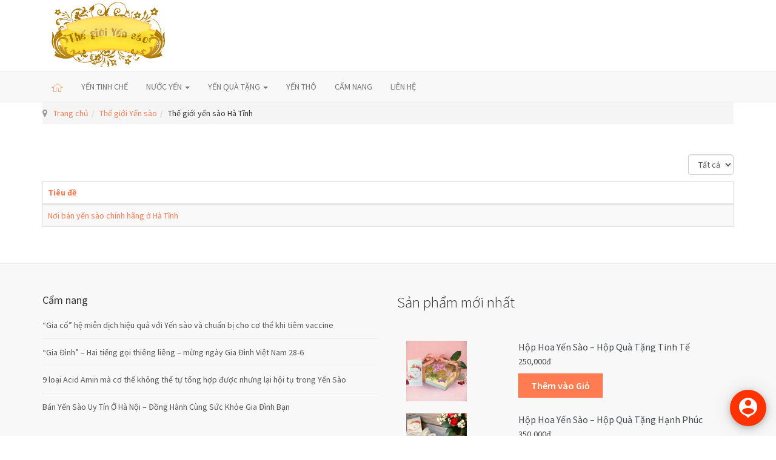

--- FILE ---
content_type: text/html; charset=utf-8
request_url: https://thegioiyensao.vn/the-gioi-yen-sao/the-gioi-yen-sao-ha-tinh
body_size: 7243
content:

<!DOCTYPE html>
<html lang="vi-vn" dir="ltr"
	  class='com_content view-category itemid-239 j37 mm-hover'>

<head>
	<base href="https://thegioiyensao.vn/the-gioi-yen-sao/the-gioi-yen-sao-ha-tinh" />
	<meta http-equiv="content-type" content="text/html; charset=utf-8" />
	<meta name="keywords" content="Quà tặng Ứng Hòa" />
	<meta name="rights" content="Tổ yến sào nguyên chất, tổ yến sào thiên nhiên, tổ yến sào cao cấp chất lượng đảm bảo uy tín" />
	<meta name="description" content="Quà tặng Ứng Hòa" />
	<meta name="generator" content="Joomla! - Open Source Content Management" />
	<title>Thế giới yến sào Hà Tĩnh</title>
	<link href="/the-gioi-yen-sao/the-gioi-yen-sao-ha-tinh?format=feed&amp;type=rss" rel="alternate" type="application/rss+xml" title="RSS 2.0" />
	<link href="/the-gioi-yen-sao/the-gioi-yen-sao-ha-tinh?format=feed&amp;type=atom" rel="alternate" type="application/atom+xml" title="Atom 1.0" />
	<link href="/templates/shoplook/favicon.ico" rel="shortcut icon" type="image/vnd.microsoft.icon" />
	<link href="/t3-assets/css/css-b612b-70038.css" rel="stylesheet" type="text/css" media="all" attribs="[]" />
	<link href="/t3-assets/css/css-0f1bd-70182.css" rel="stylesheet" type="text/css" media="all" attribs="[]" />
	<link href="https://fonts.googleapis.com/css?family=Source+Sans+Pro:300,400,600,700,900" rel="stylesheet" type="text/css" />
	<link href="/t3-assets/css/css-0518c-66232.css" rel="stylesheet" type="text/css" media="all" attribs="[]" />
	<link href="https://fonts.googleapis.com/icon?family=Material+Icons" rel="stylesheet" type="text/css" />
	<link href="/t3-assets/css/css-0e12e-70054.css" rel="stylesheet" type="text/css" media="all" attribs="[]" />
	<script type="application/json" class="joomla-script-options new">{"system.paths":{"root":"","base":""}}</script>
	<script src="/t3-assets/js/js-e0145-66232.js" type="text/javascript"></script>
	<script type="text/javascript">

		var j2storeURL = 'https://ThegioiYensao.vn/';
		jQuery(window).on('load',  function() {
				new JCaption('img.caption');
			});jQuery(function($){ $(".hasPopover").popover({"html": true,"trigger": "hover focus","container": "body"}); });jQuery(function($){ $(".hasTooltip").tooltip({"html": true,"container": "body"}); });
	</script>

	
<!-- META FOR IOS & HANDHELD -->
	<meta name="viewport" content="width=device-width, initial-scale=1.0, maximum-scale=1.0, user-scalable=no"/>
	<style type="text/stylesheet">
		@-webkit-viewport   { width: device-width; }
		@-moz-viewport      { width: device-width; }
		@-ms-viewport       { width: device-width; }
		@-o-viewport        { width: device-width; }
		@viewport           { width: device-width; }
	</style>
	<script type="text/javascript">
		//<![CDATA[
		if (navigator.userAgent.match(/IEMobile\/10\.0/)) {
			var msViewportStyle = document.createElement("style");
			msViewportStyle.appendChild(
				document.createTextNode("@-ms-viewport{width:auto!important}")
			);
			document.getElementsByTagName("head")[0].appendChild(msViewportStyle);
		}
		//]]>
	</script>
<meta name="HandheldFriendly" content="true"/>
<meta name="apple-mobile-web-app-capable" content="YES"/>
<!-- //META FOR IOS & HANDHELD -->




<!-- Le HTML5 shim and media query for IE8 support -->
<!--[if lt IE 9]>
<script src="//cdnjs.cloudflare.com/ajax/libs/html5shiv/3.7.3/html5shiv.min.js"></script>
<script type="text/javascript" src="/plugins/system/t3/base-bs3/js/respond.min.js"></script>
<![endif]-->

<!-- You can add Google Analytics here or use T3 Injection feature -->

</head>

<body>

<div class="t3-wrapper"> <!-- Need this wrapper for off-canvas menu. Remove if you don't use of-canvas -->

  
<!-- HEADER -->
<header id="t3-header" class="t3-header">
	<div class="container">
		

			<!-- LOGO -->
			<div class="col-xs-12 col-sm-12 logo">
				<div class="logo-image">
					<a href="https://ThegioiYensao.vn/" title="Tổ yến sào">
													<img class="logo-img" src="/images/logo.png" alt="Tổ yến sào" />
																		<span>Tổ yến sào</span>
					</a>
					<small class="site-slogan"></small>
				</div>
			</div>
			<!-- //LOGO -->

			
		</div>
	</div>
</header>
<!-- //HEADER -->


  
<!-- MAIN NAVIGATION -->
<nav id="t3-mainnav" class="wrap navbar navbar-default t3-mainnav">
	<div class="container">
		<div class="row">
			<div class="col-sm-12">
				<!-- Brand and toggle get grouped for better mobile display -->
				<div class="navbar-header">

					
											
<button class="btn btn-primary off-canvas-toggle  hidden-lg hidden-md" type="button" data-pos="left" data-nav="#t3-off-canvas" data-effect="off-canvas-effect-4">
  <i class="fa fa-bars"></i>
</button>

<!-- OFF-CANVAS SIDEBAR -->
<div id="t3-off-canvas" class="t3-off-canvas  hidden-lg hidden-md">

  <div class="t3-off-canvas-header">
    <h2 class="t3-off-canvas-header-title">Sidebar</h2>
    <button type="button" class="close" data-dismiss="modal" aria-hidden="true">&times;</button>
  </div>

  <div class="t3-off-canvas-body">
    <div class="t3-module module " id="Mod120"><div class="module-inner"><h3 class="module-title "><span>Main menu</span></h3><div class="module-ct"><ul class="nav  nav-pills nav-stacked ">
<li class="item-101"><a href="/" ><img src="/images/home.png" alt="TRANG CHỦ" /></a></li><li class="item-212"><a href="/yen-tinh-che" >YẾN TINH CHẾ</a></li><li class="item-177 deeper dropdown parent"><a class="dropdown-toggle" href="/nuoc-yen"  data-toggle="dropdown">NƯỚC YẾN<em class="caret"></em></a><ul class="dropdown-menu"><li class="item-305"><a href="/nuoc-yen/hop-6-hu-yen-chung" >Hộp 6 hũ yến chưng</a></li><li class="item-306"><a href="/nuoc-yen/loc-16-hu-yen-chung" >Lốc 16 hũ yến chưng</a></li><li class="item-311"><a href="/nuoc-yen/hop-10-hu-yen-chung" >Hộp 10 hũ yến chưng</a></li></ul></li><li class="item-214 deeper dropdown parent"><a class="dropdown-toggle" href="/yen-qua-tang"  data-toggle="dropdown">YẾN QUÀ TẶNG<em class="caret"></em></a><ul class="dropdown-menu"><li class="item-307"><a href="/yen-qua-tang/hop-8-hu-yen-chung" >Hộp 8 hũ yến chưng</a></li><li class="item-308"><a href="/yen-qua-tang/hop-18-hu-yen-chung" >Hộp 18 hũ yến chưng</a></li><li class="item-309"><a href="/yen-qua-tang/hop-qua-yen-thiet-ke" >Hộp quà yến thiết kế</a></li><li class="item-310"><a href="/yen-qua-tang/hop-12-hu-yen-chung" >Hộp 12 hũ yến chưng</a></li></ul></li><li class="item-213"><a href="/yen-tho" >YẾN THÔ</a></li><li class="item-116"><a href="/cam-nang" >CẨM NANG</a></li><li class="item-171"><a href="/lien-he" >LIÊN HỆ</a></li></ul>
</div></div></div>
  </div>

</div>
<!-- //OFF-CANVAS SIDEBAR -->

					
				</div>

				
				<div class="t3-navbar navbar-collapse collapse">
					<div  class="t3-megamenu"  data-responsive="true">
<ul itemscope itemtype="http://www.schema.org/SiteNavigationElement" class="nav navbar-nav level0">
<li itemprop='name'  data-id="101" data-level="1">
<a itemprop='url' class=""  href="/"   data-target="#"><img src="/images/home.png" alt="TRANG CHỦ" /> </a>

</li>
<li itemprop='name'  data-id="212" data-level="1">
<a itemprop='url' class=""  href="/yen-tinh-che"   data-target="#">YẾN TINH CHẾ </a>

</li>
<li itemprop='name' class="dropdown mega" data-id="177" data-level="1">
<a itemprop='url' class=" dropdown-toggle"  href="/nuoc-yen"   data-target="#" data-toggle="dropdown">NƯỚC YẾN <em class="caret"></em></a>

<div class="nav-child dropdown-menu mega-dropdown-menu"  ><div class="mega-dropdown-inner">
<div class="row">
<div class="col-xs-12 mega-col-nav" data-width="12"><div class="mega-inner">
<ul itemscope itemtype="http://www.schema.org/SiteNavigationElement" class="mega-nav level1">
<li itemprop='name'  data-id="305" data-level="2">
<a itemprop='url' class=""  href="/nuoc-yen/hop-6-hu-yen-chung"   data-target="#">Hộp 6 hũ yến chưng </a>

</li>
<li itemprop='name'  data-id="306" data-level="2">
<a itemprop='url' class=""  href="/nuoc-yen/loc-16-hu-yen-chung"   data-target="#">Lốc 16 hũ yến chưng </a>

</li>
<li itemprop='name'  data-id="311" data-level="2">
<a itemprop='url' class=""  href="/nuoc-yen/hop-10-hu-yen-chung"   data-target="#">Hộp 10 hũ yến chưng </a>

</li>
</ul>
</div></div>
</div>
</div></div>
</li>
<li itemprop='name' class="dropdown mega" data-id="214" data-level="1">
<a itemprop='url' class=" dropdown-toggle"  href="/yen-qua-tang"   data-target="#" data-toggle="dropdown">YẾN QUÀ TẶNG <em class="caret"></em></a>

<div class="nav-child dropdown-menu mega-dropdown-menu"  ><div class="mega-dropdown-inner">
<div class="row">
<div class="col-xs-12 mega-col-nav" data-width="12"><div class="mega-inner">
<ul itemscope itemtype="http://www.schema.org/SiteNavigationElement" class="mega-nav level1">
<li itemprop='name'  data-id="307" data-level="2">
<a itemprop='url' class=""  href="/yen-qua-tang/hop-8-hu-yen-chung"   data-target="#">Hộp 8 hũ yến chưng </a>

</li>
<li itemprop='name'  data-id="308" data-level="2">
<a itemprop='url' class=""  href="/yen-qua-tang/hop-18-hu-yen-chung"   data-target="#">Hộp 18 hũ yến chưng </a>

</li>
<li itemprop='name'  data-id="309" data-level="2">
<a itemprop='url' class=""  href="/yen-qua-tang/hop-qua-yen-thiet-ke"   data-target="#">Hộp quà yến thiết kế </a>

</li>
<li itemprop='name'  data-id="310" data-level="2">
<a itemprop='url' class=""  href="/yen-qua-tang/hop-12-hu-yen-chung"   data-target="#">Hộp 12 hũ yến chưng </a>

</li>
</ul>
</div></div>
</div>
</div></div>
</li>
<li itemprop='name'  data-id="213" data-level="1">
<a itemprop='url' class=""  href="/yen-tho"   data-target="#">YẾN THÔ </a>

</li>
<li itemprop='name'  data-id="116" data-level="1">
<a itemprop='url' class=""  href="/cam-nang"   data-target="#">CẨM NANG </a>

</li>
<li itemprop='name'  data-id="171" data-level="1">
<a itemprop='url' class=""  href="/lien-he"   data-target="#">LIÊN HỆ </a>

</li>
</ul>
</div>

				</div>
			</div>
					</div>
	</div>
</nav>
<!-- //MAIN NAVIGATION -->


  
	<!-- breadcrumbs-->
	<nav class="wrap breadcrumbs-new ">
		<div class="container">
			
<ol class="breadcrumb ">
	<li class="active"><span class="hasTooltip"><i class="fa fa-map-marker" data-toggle="tooltip" title="Bạn đang ở: "></i></span></li><li><a href="/" class="pathway">Trang chủ</a><span class="divider">  &gt; </span></li><li><a href="/the-gioi-yen-sao" class="pathway">Thế giới Yến sào</a><span class="divider">  &gt; </span></li><li><span>Thế giới yến sào Hà Tĩnh</span></li></ol>

		</div>
	</nav>
	<!-- //breadcrumbs -->


  


  

<div id="t3-mainbody" class="container t3-mainbody">
	<div class="row">

		<!-- MAIN CONTENT -->
		<div id="t3-content" class="t3-content col-xs-12">
						<div class="category-list">

	<div class="content-category">
				
		
									    
    <div class="cat-items clearfix">
      

<form action="https://thegioiyensao.vn/the-gioi-yen-sao/the-gioi-yen-sao-ha-tinh" method="post" name="adminForm" id="adminForm" class="form-inline">
		<fieldset class="filters btn-toolbar clearfix">
							<div class="btn-group pull-right">
				<label for="limit" class="element-invisible">
					Hiển thị #				</label>
				<select id="limit" name="limit" class="inputbox input-mini" size="1" onchange="this.form.submit()">
	<option value="5">5</option>
	<option value="10">10</option>
	<option value="15">15</option>
	<option value="20">20</option>
	<option value="25">25</option>
	<option value="30">30</option>
	<option value="50">50</option>
	<option value="100">100</option>
	<option value="0" selected="selected">Tất cả</option>
</select>
			</div>
		
		<input type="hidden" name="filter_order" value="" />
		<input type="hidden" name="filter_order_Dir" value="" />
		<input type="hidden" name="limitstart" value="" />
		<input type="hidden" name="task" value="" />
	</fieldset>
	
	<table class="category table table-striped table-bordered table-hover">
				<thead>
			<tr>
				<th id="categorylist_header_title">
					<a href="#" onclick="Joomla.tableOrdering('a.title','asc','');return false;" class="hasPopover" title="Tiêu đề" data-content="Nhấn để xếp theo cột này" data-placement="top">Tiêu đề</a>				</th>
																			</tr>
		</thead>
				<tbody>
											<tr class="cat-list-row0" >
									<td headers="categorylist_header_title" class="list-title">
													<a href="/the-gioi-yen-sao/the-gioi-yen-sao-ha-tinh/2388-noi-ban-yen-sao-chinh-hang-o-ha-tinh">
								Nơi bán yến sào chính hãng ở Hà Tĩnh							</a>
																													</td>
																								</tr>
					</tbody>
	</table>


	</form>
    </div>

			</div>

</div>

		</div>
		<!-- //MAIN CONTENT -->

	</div>
</div> 


  


  


  
<!-- FOOTER -->
<footer id="t3-footer" class="wrap t3-footer">

			<!-- FOOT NAVIGATION -->
		<div class="container">
				<!-- SPOTLIGHT -->
	<div class="t3-spotlight t3-footnav  row">
					<div class=" col-lg-6 col-md-6 col-sm-6 col-xs-12">
								<div class="t3-module module " id="Mod122"><div class="module-inner"><h3 class="module-title "><span>Cẩm nang</span></h3><div class="module-ct"><ul class="category-module">
						<li>
									<a class="mod-articles-category-title " href="/cam-nang/2543-gia-co-he-mien-dich-hieu-qua-voi-yen-sao-va-chuan-bi-cho-co-the-khi-tiem-vaccine">“Gia cố” hệ miễn dịch hiệu quả với Yến sào và chuẩn bị cho cơ thể khi tiêm vaccine</a>
				
				
				
				
				
				
							</li>
					<li>
									<a class="mod-articles-category-title " href="/cam-nang/1124-gia-dinh-hai-tieng-goi-thieng-lieng-mung-ngay-gia-dinh-viet-nam-28-6">“Gia Đình” – Hai tiếng gọi thiêng liêng – mừng ngày Gia Đình Việt Nam 28-6</a>
				
				
				
				
				
				
							</li>
					<li>
									<a class="mod-articles-category-title " href="/cam-nang/1172-9-loai-acid-amin-ma-co-the-khong-the-tu-tong-hop-duoc-nhung-lai-hoi-tu-trong-yen-sao">9 loại Acid Amin mà cơ thể không thể tự tổng hợp được nhưng lại hội tụ trong Yến Sào</a>
				
				
				
				
				
				
							</li>
					<li>
									<a class="mod-articles-category-title " href="/cam-nang/4068-ban-yen-sao-uy-tin-o-ha-noi-dong-hanh-cung-suc-khoe-gia-dinh-ban">Bán Yến Sào Uy Tín Ở Hà Nội – Đồng Hành Cùng Sức Khỏe Gia Đình Bạn</a>
				
				
				
				
				
				
							</li>
			</ul>
</div></div></div>
							</div>
					<div class=" col-lg-6 col-md-6 col-sm-6 col-xs-12">
								<div class="t3-module modulefooter-recent-product " id="Mod119"><div class="module-inner"><h3 class="module-title "><span>Sản phẩm mới nhất</span></h3><div class="module-ct"><div itemscope itemtype="http://schema.org/BreadCrumbList" class="j2store-product-module j2store-product-module-list row">
									<!-- single product -->

											<div class="j2store-module-product-row row-0 row">
						<div class="col-sm-12">
				<div itemprop="itemListElement" itemscope="" itemtype="http://schema.org/Product" class="j2store product-364 j2store-module-product">

					<!-- product image if postion is top -->
															<div class="product-cart-section col-sm-12 ">
												<!-- product image if postion is left -->
						<div class="j2store-product-image   col-sm-4  ">
						<a href="/yen-qua-tang/hop-qua-yen-thiet-ke/hop-hoa-yen-sao-hop-qua-tang-tinh-te" title="Hộp Hoa Yến sào – Hộp quà tặng Tinh tế">
				<img itemprop="image" alt="Hộp Hoa Yến sào – Hộp quà tặng Tinh tế"
		class="j2store-img-responsive j2store-product-image-364"
		src="https://ThegioiYensao.vn/images/hop-hoa-yen-sao-hop-qua-tang-tinh-te.jpg"
		width="100"
		height="100"  />

					</a>
			</div>
						<div class="product-cart-left-block  col-sm-8" >
							<!-- product title -->
															<h4 itemprop="name" class="product-title">
																		<a itemprop="url"
									   href="/yen-qua-tang/hop-qua-yen-thiet-ke/hop-hoa-yen-sao-hop-qua-tang-tinh-te"
									   title="Hộp Hoa Yến sào – Hộp quà tặng Tinh tế" >
										
										Hộp Hoa Yến sào – Hộp quà tặng Tinh tế																			</a>
																</h4>
																					<!-- end product title -->
							<!-- Product price block-->
							

							<div itemprop="offers" itemscope itemtype="http://schema.org/Offer" class="product-price-container">

																										<div class="sale-price">
										250,000đ									</div>
																							</div>

							
														<!-- end Product price block-->

							<!-- SKU -->
							
							<!-- STOCK -->
							
							<div class="product_cart_block">

																	<form action="/component/j2store/carts/addItem"
									      method="post" class="j2store-addtocart-form"
									      id="j2store-addtocart-form-364"
									      name="j2store-addtocart-form-364"
									      data-product_id="364"
									      data-product_type="simple"
																				  enctype="multipart/form-data">

																				
										
																					<!-- cart block -->
											<div class="cart-action-complete" style="display:none;">
												<p class="text-success">
													Đã thêm vào Giỏ ->													<a href="/component/j2store/carts" class="j2store-checkout-link">
														ĐẶT HÀNG													</a>
												</p>
											</div>

											<div id="add-to-cart-364" class="j2store-add-to-cart">

																									<div class="product-qty">
														<input type="number" name="product_qty" value="1" class="input-mini form-control" min="1" step='1' />
													</div>
												
												<input type="hidden" name="product_id" value="364" />

												<input
													data-cart-action-always="Đang thêm..."
													data-cart-action-done="Thêm vào Giỏ"
													data-cart-action-timeout="1000"
													value="Thêm vào Giỏ"
													type="submit"
													class="j2store-cart-button btn btn-primary"
												/>

											</div>
										
										
										<input type="hidden" name="option" value="com_j2store" />
										<input type="hidden" name="view" value="carts" />
										<input type="hidden" name="task" value="addItem" />
										<input type="hidden" name="ajax" value="0" />
										<input type="hidden" name="d5474717a5158726fcdc071995defa87" value="1" />										<input type="hidden" name="return" value="aHR0cHM6Ly90aGVnaW9peWVuc2FvLnZuL3RoZS1naW9pLXllbi1zYW8vdGhlLWdpb2kteWVuLXNhby1oYS10aW5o" />
										<div class="j2store-notifications"></div>
																			</form>
								
								<!-- Quick view -->
															</div>
						</div>
						<!-- product image if postion is right -->
											</div> <!-- end of product_cart_block -->

					<!-- intro text -->
					
															<!-- end intro text -->

				</div> <!-- End of ItemListElement -->
			</div> <!--  end of col -->

										</div>
			
			<!-- end single product -->
								<!-- single product -->

											<div class="j2store-module-product-row row-1 row">
						<div class="col-sm-12">
				<div itemprop="itemListElement" itemscope="" itemtype="http://schema.org/Product" class="j2store product-365 j2store-module-product">

					<!-- product image if postion is top -->
															<div class="product-cart-section col-sm-12 ">
												<!-- product image if postion is left -->
						<div class="j2store-product-image   col-sm-4  ">
						<a href="/yen-qua-tang/hop-qua-yen-thiet-ke/hop-hoa-yen-sao-hop-qua-tang-hanh-phuc" title="Hộp Hoa Yến sào – Hộp quà tặng Hạnh phúc">
				<img itemprop="image" alt="Hộp Hoa Yến sào – Hộp quà tặng Hạnh phúc"
		class="j2store-img-responsive j2store-product-image-365"
		src="https://ThegioiYensao.vn/images/hop-hoa-yen-sao-hop-qua-tang-hanh-phuc.jpg"
		width="100"
		height="100"  />

					</a>
			</div>
						<div class="product-cart-left-block  col-sm-8" >
							<!-- product title -->
															<h4 itemprop="name" class="product-title">
																		<a itemprop="url"
									   href="/yen-qua-tang/hop-qua-yen-thiet-ke/hop-hoa-yen-sao-hop-qua-tang-hanh-phuc"
									   title="Hộp Hoa Yến sào – Hộp quà tặng Hạnh phúc" >
										
										Hộp Hoa Yến sào – Hộp quà tặng Hạnh phúc																			</a>
																</h4>
																					<!-- end product title -->
							<!-- Product price block-->
							

							<div itemprop="offers" itemscope itemtype="http://schema.org/Offer" class="product-price-container">

																										<div class="sale-price">
										350,000đ									</div>
																							</div>

							
														<!-- end Product price block-->

							<!-- SKU -->
							
							<!-- STOCK -->
							
							<div class="product_cart_block">

																	<form action="/component/j2store/carts/addItem"
									      method="post" class="j2store-addtocart-form"
									      id="j2store-addtocart-form-365"
									      name="j2store-addtocart-form-365"
									      data-product_id="365"
									      data-product_type="simple"
																				  enctype="multipart/form-data">

																				
										
																					<!-- cart block -->
											<div class="cart-action-complete" style="display:none;">
												<p class="text-success">
													Đã thêm vào Giỏ ->													<a href="/component/j2store/carts" class="j2store-checkout-link">
														ĐẶT HÀNG													</a>
												</p>
											</div>

											<div id="add-to-cart-365" class="j2store-add-to-cart">

																									<div class="product-qty">
														<input type="number" name="product_qty" value="1" class="input-mini form-control" min="1" step='1' />
													</div>
												
												<input type="hidden" name="product_id" value="365" />

												<input
													data-cart-action-always="Đang thêm..."
													data-cart-action-done="Thêm vào Giỏ"
													data-cart-action-timeout="1000"
													value="Thêm vào Giỏ"
													type="submit"
													class="j2store-cart-button btn btn-primary"
												/>

											</div>
										
										
										<input type="hidden" name="option" value="com_j2store" />
										<input type="hidden" name="view" value="carts" />
										<input type="hidden" name="task" value="addItem" />
										<input type="hidden" name="ajax" value="0" />
										<input type="hidden" name="d5474717a5158726fcdc071995defa87" value="1" />										<input type="hidden" name="return" value="aHR0cHM6Ly90aGVnaW9peWVuc2FvLnZuL3RoZS1naW9pLXllbi1zYW8vdGhlLWdpb2kteWVuLXNhby1oYS10aW5o" />
										<div class="j2store-notifications"></div>
																			</form>
								
								<!-- Quick view -->
															</div>
						</div>
						<!-- product image if postion is right -->
											</div> <!-- end of product_cart_block -->

					<!-- intro text -->
					
															<!-- end intro text -->

				</div> <!-- End of ItemListElement -->
			</div> <!--  end of col -->

										</div>
			
			<!-- end single product -->
								<!-- single product -->

											<div class="j2store-module-product-row row-2 row">
						<div class="col-sm-12">
				<div itemprop="itemListElement" itemscope="" itemtype="http://schema.org/Product" class="j2store product-366 j2store-module-product">

					<!-- product image if postion is top -->
															<div class="product-cart-section col-sm-12 ">
												<!-- product image if postion is left -->
						<div class="j2store-product-image   col-sm-4  ">
						<a href="/yen-qua-tang/hop-qua-yen-thiet-ke/hop-hoa-yen-sao-hop-qua-tang-vien-man" title="Hộp Hoa Yến sào – Hộp quà tặng Viên mãn">
				<img itemprop="image" alt="Hộp Hoa Yến sào – Hộp quà tặng Viên mãn"
		class="j2store-img-responsive j2store-product-image-366"
		src="https://ThegioiYensao.vn/images/hop-hoa-yen-sao-hop-qua-tang-vien-man.jpg"
		width="100"
		height="100"  />

					</a>
			</div>
						<div class="product-cart-left-block  col-sm-8" >
							<!-- product title -->
															<h4 itemprop="name" class="product-title">
																		<a itemprop="url"
									   href="/yen-qua-tang/hop-qua-yen-thiet-ke/hop-hoa-yen-sao-hop-qua-tang-vien-man"
									   title="Hộp Hoa Yến sào – Hộp quà tặng Viên mãn" >
										
										Hộp Hoa Yến sào – Hộp quà tặng Viên mãn																			</a>
																</h4>
																					<!-- end product title -->
							<!-- Product price block-->
							

							<div itemprop="offers" itemscope itemtype="http://schema.org/Offer" class="product-price-container">

																										<div class="sale-price">
										450,000đ									</div>
																							</div>

							
														<!-- end Product price block-->

							<!-- SKU -->
							
							<!-- STOCK -->
							
							<div class="product_cart_block">

																	<form action="/component/j2store/carts/addItem"
									      method="post" class="j2store-addtocart-form"
									      id="j2store-addtocart-form-366"
									      name="j2store-addtocart-form-366"
									      data-product_id="366"
									      data-product_type="simple"
																				  enctype="multipart/form-data">

																				
										
																					<!-- cart block -->
											<div class="cart-action-complete" style="display:none;">
												<p class="text-success">
													Đã thêm vào Giỏ ->													<a href="/component/j2store/carts" class="j2store-checkout-link">
														ĐẶT HÀNG													</a>
												</p>
											</div>

											<div id="add-to-cart-366" class="j2store-add-to-cart">

																									<div class="product-qty">
														<input type="number" name="product_qty" value="1" class="input-mini form-control" min="1" step='1' />
													</div>
												
												<input type="hidden" name="product_id" value="366" />

												<input
													data-cart-action-always="Đang thêm..."
													data-cart-action-done="Thêm vào Giỏ"
													data-cart-action-timeout="1000"
													value="Thêm vào Giỏ"
													type="submit"
													class="j2store-cart-button btn btn-primary"
												/>

											</div>
										
										
										<input type="hidden" name="option" value="com_j2store" />
										<input type="hidden" name="view" value="carts" />
										<input type="hidden" name="task" value="addItem" />
										<input type="hidden" name="ajax" value="0" />
										<input type="hidden" name="d5474717a5158726fcdc071995defa87" value="1" />										<input type="hidden" name="return" value="aHR0cHM6Ly90aGVnaW9peWVuc2FvLnZuL3RoZS1naW9pLXllbi1zYW8vdGhlLWdpb2kteWVuLXNhby1oYS10aW5o" />
										<div class="j2store-notifications"></div>
																			</form>
								
								<!-- Quick view -->
															</div>
						</div>
						<!-- product image if postion is right -->
											</div> <!-- end of product_cart_block -->

					<!-- intro text -->
					
															<!-- end intro text -->

				</div> <!-- End of ItemListElement -->
			</div> <!--  end of col -->

										</div>
			
			<!-- end single product -->
			</div>
</div></div></div>
							</div>
			</div>
<!-- SPOTLIGHT -->
		</div>
		<!-- //FOOT NAVIGATION -->
	
	<section class="t3-copyright">
		<div class="container">
			<div class="row">
				<div class="col-md-8">
					<div class="col-md-12 copyright ">
						

<div class="custom"  >
	<div class="footer">
<div class="footer-address"> </div>
<div class="phone">
<div><span style="font-size: 12pt;"><strong><span style="font-family: 'times new roman', times, serif; color: #000000;">THẾ GIỚI YẾN SÀO - BẠCH MAI</span></strong></span></div>
<div class="footer-address"><span style="font-family: 'times new roman', times, serif; font-size: 12pt;">115 Giải Phóng, Bạch Mai, Hà Nội</span></div>
<div class="phone"><span style="font-family: 'times new roman', times, serif; font-size: 12pt;"><b>Hotline </b><span style="background-color: #ffffff; color: #ff0000;">09 4848 8383</span></span></div>
<div><span style="font-size: 12pt;"><strong><span style="font-family: 'times new roman', times, serif; color: #000000;">THẾ GIỚI YẾN SÀO - HÀ ĐÔNG</span></strong></span></div>
<div class="footer-address"><span style="font-family: 'times new roman', times, serif; font-size: 12pt;">214 Phùng Hưng, Hà Đông, Hà Nội</span></div>
<div class="phone"><span style="font-family: 'times new roman', times, serif; font-size: 12pt;"><span style="background-color: #ffffff;"><b>Hotline<span style="background-color: #ffffff; color: #ff0000;"> </span></b><span style="color: #ff0000;">089 889 8383</span></span></span></div>
<div class="phone"><span style="font-size: 12pt; color: #000000;"><strong><span style="font-family: 'times new roman', times, serif;"><span style="font-family: 'times new roman', times, serif; color: #000000;">THẾ GIỚI YẾN SÀO</span> - TÂY HỒ</span></strong></span></div>
<div class="footer-address"><span style="font-family: 'times new roman', times, serif; font-size: 12pt;">390 Hoàng Hoa Thám, Tây Hồ, Hà Nội</span></div>
<div class="phone"><span style="color: #ff00ff; font-family: 'times new roman', times, serif; font-size: 12pt;"><span style="color: #000000;"><span style="background-color: #ffffff;"><b>Hotline </b><span style="color: #ff0000;"><a style="color: #ff0000; background-color: #ffffff;" href="tel:0898098383">09</a> 3131 8383</span></span></span></span></div>
<div class="phone">
<div><span style="font-size: 12pt; color: #000000;"><strong><span style="font-family: 'times new roman', times, serif;"><span style="font-family: 'times new roman', times, serif; color: #000000;">THẾ GIỚI YẾN SÀO</span> - ĐÔNG ANH</span></strong></span></div>
<div class="footer-address"><span style="font-size: 12pt; font-family: 'times new roman', times, serif;">Minh Quân Mart - Gia Lương, Đông Anh</span></div>
<div class="footer-address"> </div>
<div class="footer-address"><span style="font-size: 14pt;"><strong><span style="font-family: 'times new roman', times, serif;">Đại lý/Nhà phân phối: 08 8910 8383</span></strong></span></div>
</div>
</div>
</div></div>

<div id="floatingbtn" class="tooltip_dark"></div>
<script>
    jQuery(document).ready(function(){
        var links = [
            {
                "bgcolor":"#ff3300",
                "icon":"",
                "color":"#ffffff",
            },

                         {
                "tooltip":"Chat Facebook",
                "url":"http://m.me/thegioiyensao.vn",
                "bgcolor":"#4285f4",
                "color":"#ffffff",
                "icon":""
            },

                        {
                "tooltip":"Gọi / Zalo - 115 Giải Phóng",
                "url":"tel:0948488383",
                "bgcolor":"#ff3300",
                "color":"#ffffff",
                "icon":""
            },

                        {
                "tooltip":"Gọi / Zalo - 214 Phùng Hưng - Hà Đông",
                "url":"tel:0898898383",
                "bgcolor":"#ff3300",
                "color":"#ffffff",
                "icon":""
            },

                        {
                "tooltip":"Gọi / Zalo: 390 Hoàng Hoa Thám",
                "url":"tel:0931318383",
                "bgcolor":"#ff3300",
                "color":"#ffffff",
                "icon":""
            },

                    ];
        var options = {
            rotate: true        };
        jQuery('#floatingbtn').jqueryFab(links, options);
    })
</script>


					</div>
									</div>
				<div class="col-md-4">
											<!-- HEAD CART -->
						<div class="tp-footer-info ">
							<div class="mod_facebooklikeboxgenius ">
   <div class="fb-page" 
        data-href="https://www.facebook.com/thegioiyensao.vn" 
        data-tabs="timeline" 
        data-width="300" 
        data-height="130" 
        data-small-header="false" 
        data-adapt-container-width="true" 
        data-hide-cover="false" 
        data-hide-cta="false"
        data-show-facepile="true">
        <div class="fb-xfbml-parse-ignore">
          <blockquote cite="https://www.facebook.com/thegioiyensao.vn">
            <a href="https://www.facebook.com/thegioiyensao.vn">Facebook</a>
          </blockquote>
        </div>
      </div>
	  <!--<div style="font-size: 9px; color: #808080; font-weight: normal; font-family: tahoma,verdana,arial,sans-serif; line-height: 1.28; text-align: right; direction: ltr;"><a href="/" target="_blank" style="color: #808080;" title=""></a></div>-->
</div>  
 <div id="fb-root"></div>
<script>(function(d, s, id) {
  var js, fjs = d.getElementsByTagName(s)[0];
  if (d.getElementById(id)) return;
  js = d.createElement(s); js.id = id;
  js.src = "//connect.facebook.net/en_US/sdk.js#xfbml=1&version=v2.5&appId=262562957268319";
  fjs.parentNode.insertBefore(js, fjs);
}(document, 'script', 'facebook-jssdk'));</script>
			

      
						</div>
						<!-- //HEAD CART-->
									</div>
			</div>
		</div>
	</section>

</footer>
<!-- //FOOTER -->


</div>

</body>

</html>


--- FILE ---
content_type: text/css
request_url: https://thegioiyensao.vn/t3-assets/css/css-0518c-66232.css
body_size: 656
content:


/*===============================
https://ThegioiYensao.vn/modules/mod_floating_buttons/assets/css/style.min.css
================================================================================*/
.jfab_btns_wrapper button,button.jfab_main_btn{background:#e74c3c;padding:0;outline:0;cursor:pointer;box-shadow:0 4px 17px 0 rgba(0,0,0,.14),0 1px 32px 0 rgba(0,0,0,.12),0 2px 9px -1px rgba(0,0,0,.2);color:#fff}.jfab_btns_wrapper button,.jfab_btns_wrapper button:hover,button.jfab_main_btn,button:hover.jfab_main_btn{box-shadow:0 4px 17px 0 rgba(0,0,0,.14),0 1px 32px 0 rgba(0,0,0,.12),0 2px 9px -1px rgba(0,0,0,.2)}@media (max-width:767px){.hidden-xs{display:none!important}}@media (min-width:992px) and (max-width:1199px){.hidden-md{display:none!important}}@media (min-width:1200px){.hidden-lg{display:none!important}}.jfab_wrapper{z-index:999999;width:100%;height:240px;position:fixed;right:0;bottom:0;pointer-events:none}.jfab_btns_wrapper{right:0;bottom:0;position:absolute;text-align:right;display:none;-webkit-transition:opacity .3s ease-in;-moz-transition:opacity .3s ease-in;-ms-transition:opacity .3s ease-in;-o-transition:opacity .3s ease-in;transition:opacity .3s ease-in;pointer-events:all}.jfab_btns_wrapper.show{display:block;opacity:1}.jfab_btns_wrapper button{width:50px;height:50px;border-radius:100%;margin-bottom:12px;margin-right:20px;border:none;font-size:19px;transition:.6s;pointer-events:all;-moz-transform:scale(.1);-webkit-transform:scale(.1);transform:scale(.1);font-family:'Material Icons'}.jfab_btns_wrapper .zoomin{-moz-transform:scale(1);-webkit-transform:scale(1);transform:scale(1)}.jfab_btns_wrapper div:last-child{margin-bottom:75px}button.jfab_main_btn{width:60px;height:60px;border-radius:100%;right:16px;bottom:16px;position:absolute;margin-right:0;margin-bottom:0;border:none;font-size:24px;transition:.3s;-webkit-tap-highlight-color:transparent;pointer-events:all}.tooltip_dark .jfab_tooltip,.tooltip_light .jfab_tooltip{box-shadow:0 4px 37px 0 rgba(0,0,0,.14),0 1px 62px 0 rgba(0,0,0,.12),0 2px 9px -10px rgba(0,0,0,.2)}.jfab_main_btn span{transition:.5s;font-family:'Material Icons';font-size:40px;line-height:60px}.jfab_main_btn.rotate{transform:rotate(45deg);-ms-transform:rotate(45deg);-webkit-transform:rotate(45deg)}.jfab_tooltip{font-family:sans-serif;padding:3px 8px;display:inline-block;border-radius:4px;font-size:14px;transition:.7s;transform:rotate(410deg);-ms-transform:rotate(410deg);-webkit-transform:rotate(410deg);margin:10px 10px 0 0}.tooltip_dark .jfab_tooltip{color:#fff;background:rgba(0,0,0,.6)}.tooltip_light .jfab_tooltip{color:#333;background:rgba(255,255,255,.6)}.jfab_tooltip.animate{transform:rotate(360deg);-ms-transform:rotate(360deg);-webkit-transform:rotate(360deg);margin:10px 10px 0 0}

--- FILE ---
content_type: text/css
request_url: https://thegioiyensao.vn/t3-assets/css/css-0e12e-70054.css
body_size: -30
content:


/*===============================
/templates/shoplook/html/mod_j2products/Bootstrap3/assets/mod_j2products.css
================================================================================*/
.j2store-module-product .product-qty input{width:40%}.j2store-module-product .j2store-add-to-cart{}.j2store-module-product .product-qty{display:inline-block}.j2store-module-product .j2store-cart-button{display:inline-block}